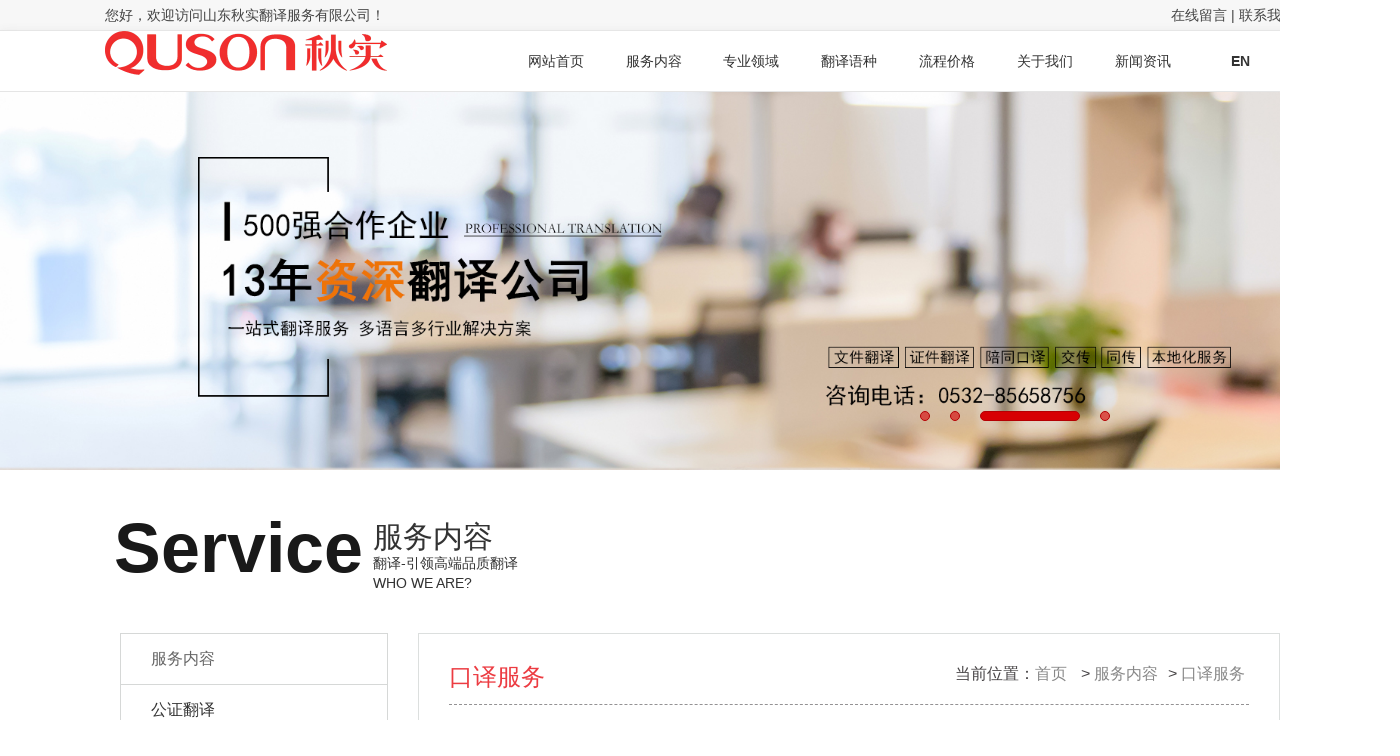

--- FILE ---
content_type: text/html
request_url: http://www.quson.com/page-21.html
body_size: 7790
content:
<!DOCTYPE html>
<html lang="zh-CN">
<head>
	<meta charset="utf-8">
    <meta http-equiv="X-UA-Compatible" content="IE=edge">
    
    <title>口译服务-山东秋实翻译服务有限公司--青岛翻译公司_青岛翻译_青岛口译_青岛同声传译_英语翻译_口译价格电话-山东秋实翻译</title>
    <meta name="author" content="weiyinuo_king" />
    <meta name="keywords" content="陪同口译,视频口译,交互传译,同声传译,口译注意事项">
	<meta name="description" content="山东秋实翻译是一家专业提供各式陪同口译，视频会议口译，交替传译及同声传译服务的翻译公司，在多种领域均有着丰富的翻译经验，公司有着专业的口译翻译团队，所有的翻译人员不仅有着优秀的翻译水平，而且有着深厚的行业背景和丰富的翻译经验，从而能够确保每个翻译项目的质量，公司致力于为每位客户提供专业、快速的翻译服务。">
	<meta http-equiv="Content-Type" content="text/html; charset=utf-8">
	<link href="/favicon.ico" rel="shortcut icon">
	<link rel="stylesheet" href="/_ax/_css/_bootstrap.min.css">
    <link rel="stylesheet" href="/_ax/_css/_base.css">
    <link rel="stylesheet" href="/Templates/cn/css/style.css">
    <!--[if lt IE 9]>
    	<script src="/_ax/_js/_html5shiv.min.js"></script>
        <script src="/_ax/_js/_respond.min.js"></script>
    <![endif]-->
</head>
<body>
<meta name="toTop" content="true" />
<link rel="stylesheet" href="/_ax/Awesome/font-awesome.min.css">
<link rel="stylesheet" href="/_ax/Animate/animate-3.5.2.min.css">
<script src="/_ax/_js/_jquery-1.11.3.min.js"></script>
<script src="/_ax/_js/_bootstrap.min.js"></script>
<script src="/_ax/SuperSlide/jquery.SuperSlide.2.1.3.js"></script>
<header>
    <div class="ax-top"><ul class="ax-container"><li class="f-fl">您好，欢迎访问山东秋实翻译服务有限公司！</li><li class="f-fr"><a href="/gbook/">在线留言</a> | <a href="/contact.html">联系我们</a></li></ul></div>
    <div class="ax-container-fluid ax-head">
        <ul class="ax-container ax-nav">
            <li class="col-xs-12 col-sm-12 col-md-4 col-lg-4 ax-row ax-logo"><img src="/Templates/cn/images/logo.png" alt="山东秋实翻译服务有限公司" title="山东秋实翻译服务有限公司" /></li>
            <li class="col-xs-12 col-sm-12 col-md-8 col-lg-8 ax-row text-right">
	<nav>
		<div class="ax-menu ax-container-fluid">
			<ul class="ax-container">
				<li style="background:none;"><a class="menu_on ax-menu-one" href="/"><b>网站首页</b></a></li>
				
				<li id="nav_3" class="dropdown"><a class="ax-menu-one" href="javascript:void(0);" title="服务内容"><b>服务内容</b></a>
					
					<dl class="dropdown-menu">
						
						<dd class=""><a href="/page-16.html" title="公证翻译">公证翻译</a></dd>
						
						<dd class=""><a href="/page-17.html" title="证件翻译">证件翻译</a></dd>
						
						<dd class=""><a href="/page-18.html" title="文档翻译">文档翻译</a></dd>
						
						<dd class=""><a href="/page-19.html" title="图纸翻译">图纸翻译</a></dd>
						
						<dd class=""><a href="/page-20.html" title="多媒体翻译">多媒体翻译</a></dd>
						
						<dd class=""><a href="/page-21.html" title="口译服务">口译服务</a></dd>
						
						<dd class=""><a href="/page-22.html" title="译员外派">译员外派</a></dd>
						
						<dd class=""><a href="/page-23.html" title="代办签证">代办签证</a></dd>
						
						<dd class=""><a href="/page-24.html" title="领事认证">领事认证</a></dd>
						
						<dd class=""><a href="/page-25.html" title="语言培训">语言培训</a></dd>
						
					</dl>
					
				</li>
				
				<li id="nav_4" class="dropdown"><a class="ax-menu-one" href="javascript:void(0);" title="专业领域"><b>专业领域</b></a>
					
					<dl class="dropdown-menu">
						
						<dd class=""><a href="/page-26.html" title="IT互联网">IT互联网</a></dd>
						
						<dd class=""><a href="/page-27.html" title="市场营销">市场营销</a></dd>
						
						<dd class=""><a href="/page-28.html" title="教育培训">教育培训</a></dd>
						
						<dd class=""><a href="/page-29.html" title="游戏动漫">游戏动漫</a></dd>
						
						<dd class=""><a href="/page-30.html" title="零售电商">零售电商</a></dd>
						
						<dd class=""><a href="/page-31.html" title="图书翻译">图书翻译</a></dd>
						
						<dd class=""><a href="/page-32.html" title="法律金融">法律金融</a></dd>
						
						<dd class=""><a href="/page-35.html" title="医疗医药">医疗医药</a></dd>
						
						<dd class=""><a href="/page-37.html" title="石油化工">石油化工</a></dd>
						
						<dd class=""><a href="/page-38.html" title="汽车机械">汽车机械</a></dd>
						
						<dd class=""><a href="/page-40.html" title="电子电气">电子电气</a></dd>
						
						<dd class=""><a href="/page-41.html" title="国际工程">国际工程</a></dd>
						
						<dd class=""><a href="/page-42.html" title="会展服务">会展服务</a></dd>
						
					</dl>
					
				</li>
				
				<li id="nav_8" class="dropdown"><a class="ax-menu-one" href="/page-8.html" title="翻译语种"><b>翻译语种</b></a>
					
				</li>
				
				<li id="nav_7" class="dropdown"><a class="ax-menu-one" href="/page-43.html" title="流程价格"><b>流程价格</b></a>
					
					<dl class="dropdown-menu">
						
						<dd class=""><a href="/page-43.html" title="翻译流程">翻译流程</a></dd>
						
						<dd class=""><a href="/page-44.html" title="服务价格">服务价格</a></dd>
						
						<dd class=""><a href="/page-45.html" title="常见问答">常见问答</a></dd>
						
						<dd class=""><a href="/page-46.html" title="付款方式">付款方式</a></dd>
						
						<dd class=""><a href="/page-47.html" title="客户保密">客户保密</a></dd>
						
						<dd class=""><a href="/page-48.html" title="售后服务">售后服务</a></dd>
						
						<dd class=""><a href="http://43.128.62.89:9999/" title="文字去重">文字去重</a></dd>
						
					</dl>
					
				</li>
				
				<li id="nav_1" class="dropdown"><a class="ax-menu-one" href="/about.html" title="关于我们"><b>关于我们</b></a>
					
					<dl class="dropdown-menu">
						
						<dd class=""><a href="/about.html" title="企业简介">企业简介</a></dd>
						
						<dd class=""><a href="/page-11.html" title="发展历程">发展历程</a></dd>
						
						<dd class=""><a href="/page-13.html" title="资质荣誉">资质荣誉</a></dd>
						
						<dd class=""><a href="/prolist14-1.html" title="翻译案例">翻译案例</a></dd>
						
						<dd class=""><a href="/contact.html" title="联系我们">联系我们</a></dd>
						
						<dd class=""><a href="/page-15.html" title="译员招聘">译员招聘</a></dd>
						
					</dl>
					
				</li>
				
				<li id="nav_2" class="dropdown"><a class="ax-menu-one" href="/newslist2-1.html" title="新闻资讯"><b>新闻资讯</b></a>
					
				</li>
				
				<li><a class="menu_on ax-menu-one" href="/index_en.html"><b><strong>EN</strong></b></a></li>
			<div class="ax-cb"></div>
			</ul>
		</div>
	</nav>
			</li>
            <div class="ax-cb"></div>
        </ul>
    </div>
</header>
<div class="ax-cb"></div>
<div id="slideBox" class="slideBox">
	<div class="hd">
		<ul><li>1</li><li>2</li><li>3</li><li>4</li></ul>
	</div>
	<div class="bd">
		<ul>
			
			<li><a><ins style="background-image:url(/upLoad/slide/month_2207/0.jpg);"></ins><img src="/upLoad/slide/month_2207/0.jpg" /></a></li>
			
			<li><a href=" " target="_blank" title=" "><ins style="background-image:url( /upLoad/slide/month_2108/1.jpg);"></ins><img src=" /upLoad/slide/month_2108/1.jpg" alt=" " /></a></li>
			
			<li><a href=" " target="_blank" title=" "><ins style="background-image:url( /upLoad/slide/month_2108/2.jpg);"></ins><img src=" /upLoad/slide/month_2108/2.jpg" alt=" " /></a></li>
			
			<li><a><ins style="background-image:url( /upLoad/slide/month_2108/3.jpg);"></ins><img src=" /upLoad/slide/month_2108/3.jpg" /></a></li>
			
		</ul>
	</div>
	<!-- 下面是前/后按钮代码，如果不需要删除即可 -->
	<a class="prev" href="javascript:void(0)"></a>
	<a class="next" href="javascript:void(0)"></a>
</div>
<script type="text/javascript">jQuery(".slideBox").slide({mainCell:".bd ul",autoPlay:true});</script>
<div class="ax-cb"></div>
<div class="ax-cb ax-pd10"></div>
<div class="ax-container-fluid">
	<ul class="ax-container body-title">
		<li class="left-title"><div class="img-title">service</div><div class="explain-title"><h2>服务内容</h2><p>翻译-引领高端品质翻译</p><p>who we are?</p></div></li>
	</ul>
	<ul class="ax-container">
                      	<li class="col-xs-12 col-sm-0 col-md-3 f-pr ax-left">
			<div class="left-body">
            <dl class="ax-left-top ax-left-width">
                <dt class="ax-left-top-title ax-left-top-pa ax-left-width"><strong>服务内容</strong><span>service</span></dt>
                <dd class="ax-left-top-menu">
                	
                	<a id="part2_16" class="" href="/page-16.html"><span class="ax-desc_num">公证翻译<sup class="badge f-dn"></sup></span></a>
                   		
                    
                	<a id="part2_17" class="" href="/page-17.html"><span class="ax-desc_num">证件翻译<sup class="badge f-dn"></sup></span></a>
                   		
                    
                	<a id="part2_18" class="" href="/page-18.html"><span class="ax-desc_num">文档翻译<sup class="badge f-dn"></sup></span></a>
                   		
                    
                	<a id="part2_19" class="" href="/page-19.html"><span class="ax-desc_num">图纸翻译<sup class="badge f-dn"></sup></span></a>
                   		
                    
                	<a id="part2_20" class="" href="/page-20.html"><span class="ax-desc_num">多媒体翻译<sup class="badge f-dn"></sup></span></a>
                   		
                    
                	<a id="part2_21" class=" on" href="/page-21.html"><span class="ax-desc_num">口译服务<sup class="badge f-dn"></sup></span></a>
                   		
                    
                	<a id="part2_22" class="" href="/page-22.html"><span class="ax-desc_num">译员外派<sup class="badge f-dn"></sup></span></a>
                   		
                    
                	<a id="part2_23" class="" href="/page-23.html"><span class="ax-desc_num">代办签证<sup class="badge f-dn"></sup></span></a>
                   		
                    
                	<a id="part2_24" class="" href="/page-24.html"><span class="ax-desc_num">领事认证<sup class="badge f-dn"></sup></span></a>
                   		
                    
                	<a id="part2_25" class="" href="/page-25.html"><span class="ax-desc_num">语言培训<sup class="badge f-dn"></sup></span></a>
                   		
                    
                </dd>
            </dl>
            <div class="ax-cb ax-pd10"></div>
            <dl class="ax-left-width">
            	<dt class="ax-left-top-title ax-left-top-content"><strong>联系我们</strong><span>contact us</span></dt>
                <dd class="ax-left-content" style="line-height:2;">山东秋实翻译服务有限公司 <br />联系人:秋实翻译<br />电话:0532-85658756<br />手机:13355320668<br />热线:400-158-6897<br />网站:http://www.quson.com/<br />地址:青岛市市北区连云港路13号财富地带2号楼503室</dd>
            </dl>
            <div class="ax-cb ax-pd10"></div>
			</div>
        </li>
        <li class="col-xs-12 col-sm-12 col-md-9">
        	<div class="right-body">
				<div class="ax-content-title"><h3>口译服务</h3></div>
            	<div class="ax-title">当前位置：<a href="/" title="首页">首页</a> &gt; <a href="javascript:void(0);">服务内容</a>&gt; <a href="/page-21.html">口译服务</a></div>
                <div class="ax-cb ax-pd10"></div>
                <div class="ax-content ax-thumbnail"><p style="text-align: center;"></p><p style="margin-left:28px;text-indent:28px"><span style="color: rgb(51, 51, 51); background: white; font-family: arial, helvetica, sans-serif;"></span></p><p><span style="font-family: 宋体, SimSun;">山东秋实翻译是一家专业提供各式陪同口译，视频会议口译，交替传译及同声传译服务的翻译公司，在多种领域均有着丰富的翻译经验，公司有着专业的口译翻译团队，所有的翻译人员不仅有着优秀的翻译水平，而且有着深厚的行业背景和丰富的翻译经验，从而能够确保每个翻译项目的质量，公司致力于为每位客户提供专业、快速的翻译服务。</span></p><p><span style="font-family: 宋体, SimSun;">山东秋实翻译相信口译人才的管理与选定是所有工作良好进展的前提，我们公司的人才管理系统对口译人员按口译语种、口译类型、专业领域、从业经验等标准进行详细的区分和管理，根据客户的具体口译要求，每次只选派符合指定口译要求的译员，并且客户可以事先对口译译员进行口译测试。为了保证口译的质量，我们主要提供英语、日语、韩语、俄语、德语、法语、西班牙语、意大利语等数个语种与中文和/或英文之间的互译服务。</span></p><p><span style="font-family: 宋体, SimSun;">山东秋实翻译提供优质的口译服务不仅能让主客双方打破语言障碍的壁垒，还有助于加深对彼此的了解和互信。这就要求口译人员除了具备双语能力和对双方文化的了解外，还需要口译人员具备灵活处理问题的能力，尤其是在一些关键场合，译员需要洞察先机，应对有序，缓冲争论，最大程度的帮助客户达成合作。口译，秋实翻译将是您最正确的选择。</span></p><p><span style="font-family: 宋体, SimSun;">咨询口译注意事项：</span></p><p><span style="font-family: 宋体, SimSun;">1.为保证口译质量，请至少提前一周联系我们，并提供相关活动的口译资料，以便于译员有充足的时间准备口译以及我们给您挑选行业最相关、经验最丰富的译员。</span></p><p><span style="font-family: 宋体, SimSun;">2.咨询口译请提供口译所需时间、地点、场合，行业、语种以及对口译人员性别、着装、发音等信息要求，以便于我们合理调度安排口译人员；</span></p><p><span style="font-family: 宋体, SimSun;">3.口译费用：</span></p><p><span style="font-family: 宋体, SimSun;">按工作日计费：不足半个工作日的按半个工作日计，超过半个工作日，不足一个工作日的，按一个工作日计。工作日以外按加班计酬。正常一个工作日是一天8个小时，正常工作时间是早8:00-17:30。周末节假日等加班费另算；口译过程中产生的食宿交通费用由聘请方承担。</span></p><p style="margin-left:28px;text-indent:28px"><span style="background: rgb(255, 255, 255); color: rgb(51, 51, 51); font-family: 宋体; text-indent: 28px;"></span><br/></p><p><br/></p></div>
            </div>
        </li>
        
    </ul>
</div>
<script type="text/javascript" src="/js/pagemode.js"></script><script>checkMode(1)</script><script type="text/javascript" src="/inc/AspCms_Statistics.asp"></script><div class="ax-cb ax-pd10"></div>
<div class="ax-footmenu">
	<div class="ax-cb ax-pd10"></div>
	<ul class="ax-container">
      	<dl class="ax-footmenuleft">
        	<dt class="ax-footTel"><div class="ax-in-tel"><i class="glyphicon glyphicon-phone-alt"></i><span>400-158-6897<p>13355320668</p></span></div></dt>
            <dd class="ax-qrcode"><span><img src="/Templates/cn/images/qrcode.jpg" /><p>市场部业务</p></span><span><img src="/Templates/cn/images/mp.jpg" /><p>官方公众号</p></span></dd>
        </dl>
		<dl class="ax-footmenuright">
        	<dt>业务范围</dt>
            <dd><a href="/page-16.html" title="公证翻译">公证翻译</a><a href="/page-17.html" title="证件翻译">证件翻译</a><a href="/page-18.html" title="文档翻译">文档翻译</a><a href="/page-19.html" title="图纸翻译">图纸翻译</a><a href="/page-20.html" title="多媒体翻译">多媒体翻译</a><a href="/page-21.html" title="口译服务">口译服务</a><a href="/page-22.html" title="译员外派">译员外派</a><a href="/page-23.html" title="代办签证">代办签证</a><a href="/page-24.html" title="领事认证">领事认证</a><a href="/page-25.html" title="语言培训">语言培训</a></dd>
        </dl>
		<dl class="ax-footmenuright">
        	<dt>关于我们</dt>
            <dd><a href="/about.html" title="企业简介">企业简介</a><a href="/page-11.html" title="发展历程">发展历程</a><a href="/page-13.html" title="资质荣誉">资质荣誉</a><a href="/prolist14-1.html" title="翻译案例">翻译案例</a><a href="/contact.html" title="联系我们">联系我们</a><a href="/page-15.html" title="译员招聘">译员招聘</a></dd>
        </dl>
		<dl class="ax-footmenuright" style="width:20%;">
        	<dt>友情链接</dt>
            <dd><a href="http://www.qstscy.com" target="_blank" style="width:50%;">青岛同声传译</a><a href="http://www.jnqsfy.com" target="_blank" style="width:50%;">济南翻译公司</a><a href="http://taqsfy.com" target="_blank" style="width:50%;">泰安翻译公司</a><a href="http://www.taqsfy.com" target="_blank" style="width:50%;">泰安翻译公司</a><a href="http://www.quson.com/baidu_1.xml" target="_blank" style="width:50%;">网站地图</a><a href="http://www.dyfanyigongsi.com" target="_blank" style="width:50%;">东营翻译公司</a></dd>
        </dl>
        <div class="ax-cb"></div>
    </ul>
    <ul class="ax-container ax-copyright">
    	<li><p>Copyright &copy; 2025&nbsp;山东秋实翻译服务有限公司 .All Rights Reserved  <a target='_blank'  rel='nofollow' href='https://beian.miit.gov.cn/'>鲁ICP备19026491号</a> <script type="text/javascript">document.write(unescape("%3Cspan id='cnzz_stat_icon_1280080404'%3E%3C/span%3E%3Cscript src='https://s4.cnzz.com/z_stat.php%3Fid%3D1280080404%26show%3Dpic1' type='text/javascript'%3E%3C/script%3E"));</script></p></li>
    </ul>
</div>
	
<div class="ax-cb"></div>
<script>
var _hmt = _hmt || [];
(function() {
  var hm = document.createElement("script");
  hm.src = "https://hm.baidu.com/hm.js?434639d0ea60a59584b47a15277c1141";
  var s = document.getElementsByTagName("script")[0]; 
  s.parentNode.insertBefore(hm, s);
})();
</script>
<script src="/_ax/javascript.js"></script>
<script language="javascript">
$(function() {
	$(".ax-menu>ul>li").hover(function() {
		$(this).addClass("sfhover");
		if (!$(this).find("dl").is(":animated")) $(this).find("dl").slideDown("fast")
	},
	function() {
		$(this).removeClass("sfhover");
		if (!$(this).find("dl").is(":animated")) $(this).find("dl").slideUp("fast");
		$(".ax-menu ul dl").slideUp("fast")
	});
});
</script>
<!--[if lt IE 8]>
	<link href="/Templates/cn/css/ie7.css" rel="stylesheet">
<![endif]-->
</body>
</html>

--- FILE ---
content_type: text/css
request_url: http://www.quson.com/_ax/_css/_base.css
body_size: 3200
content:
@charset "utf-8";		/* 编码同时IE8样式出错，容易疏忽的错误 */
/* reset */
html{-webkit-text-size-adjust:none;/*只针对低版本谷歌*/}
html, body{font-family:"JosefinSans-Regular","Microsoft YaHei",\5fae\8f6f\96c5\9ed1;}
html,body,h1,h2,h3,h4,h5,h6,div,dl,dt,dd,ul,ol,li,p,blockquote,pre,hr,figure,table,caption,th,tr,td,form,fieldset,legend,input,select,button,textarea,menu{margin:0;padding:0;}
/*-------将特定标签设成块---------*/
header,footer,section,article,aside,nav,hgroup,address,figure,figcaption,menu,details{display:block;}
time,mark,audio,video{}
html,body,fieldset,img,iframe,abbr{border:0;}
i,cite,em,var,address,dfn{font-style:normal;}
[hidefocus],summary{outline:0;}
li{list-style:none;}
/*h1,h2,h3,h4,h5,h6,small{font-size:100%;}*/
sup,sub{font-size:83%;}
pre,code,kbd,samp{font-family:inherit;}
q:before,q:after{content:none;}
textarea{overflow:auto;resize:none;}
label,summary{cursor:default;}
a,button{cursor:pointer;}
h1,h2,h3,h4,h5,h6,em,strong,b{font-weight:bold;}
del,ins,u,s,a,a:hover{text-decoration:none;}
textarea,input,button,select,keygen,legend{font:14px/1.4 arial,\5fae\8f6f\96c5\9ed1;color:#333;outline:0;}
/*在浏览器拖动鼠标颜色*/
::selection{background:#ff0;color:#000;}
::-moz-selection{background:#ff0;color:#000;}
::-webkit-selection{background:#ff0;color:#000;}
/*更改浏览器滚动条颜色兼容*/
html, body{ 
/*更改ie内核滚动条颜色*/
	scrollbar-face-color:#000; 
	scrollbar-highlight-color:#000;
	scrollbar-shadow-color:#000; 
	scrollbar-3dlight-color:#000; 
	scrollbar-arrow-color:#222; 
	scrollbar-track-color:#222; 
	scrollbar-darkshadow-color:#000; 
}  
/*更改-webkit-内核滚动条样式*/
::-webkit-scrollbar{width:8px;height:8px;background-color:#fcfcfc;}  
::-webkit-scrollbar-track{border-radius:10px;background-color:#fcfcfc;}  
::-webkit-scrollbar-thumb{border-radius:10px;background-color:#211F1F;-webkit-box-shadow:inset 0 0 6px rgba(0,0,0,0.3);}
/*清除默认样式*/
blockquote, q{quotes:none;}
blockquote:before, blockquote:after, q:before,q:after{content:'';content:none;}
/*-------表单居中、清理描边---------*/
input, button, select, textarea{outline:none;}
input, select, textarea, button{vertical-align:middle;}
button{border:0 none;background-color:transparent;cursor:pointer;}
button::-moz-focus-inner, input[type="reset"]::-moz-focus-inner, input[type="button"]::-moz-focus-inner, input[type="submit"]::-moz-focus-inner, input[type="file"]>input[type="button"]::-moz-focus-inner{border:none;padding:0;}
/*----- 表格重置-----*/
table {width:100%;border-collapse:collapse;border-spacing:0;table-layout:fixed;}
caption, th{display:none;/*text-align:left;font-weight:normal;*/}
/*----- clearfix-----*/
.clearfix{*zoom:1;}
.clearfix:before, .clearfix:after{display:table;content:'';line-height:0;}
.clearfix:after{clear:both;}
/*-----display-----*/
.clear{clear:both;}
.disno{display:none;}
.disbk{display:block;}
.distb{display:table;}
/*-----针对webkit的hack写法-----*/
@media screen and (-webkit-min-device-pixel-ratio:0){}
/*----- 超出省略号///-----*/
.toe{word-break:keep-all;white-space:nowrap;overflow:hidden;text-overflow:ellipsis;}
/* function */
.f-cb:after, .f-cbli li:after{display:block;clear:both;visibility:hidden;height:0;overflow:hidden;content:".";}
.f-cb, .f-cbli li{zoom:1;}
.f-ib{display:inline-block;*display:inline;*zoom:1;}
.f-dn{display:none;}
.f-db{display:block;}
.f-fl{float:left;}
.f-fr{float:right;}
.f-pr{position:relative;}
.f-prz{position:relative;zoom:1;}
.f-oh{overflow:hidden;}
.f-ff0{font-family:arial,\5b8b\4f53;}
.f-ff1{font-family:"Microsoft YaHei",\5fae\8f6f\96c5\9ed1,arial,\5b8b\4f53;}
.f-fs10{font-size:10px !important;}
.f-fs12{font-size:12px !important;}
.f-fs14{font-size:14px !important;}
.f-fs16{font-size:16px !important;}
.f-fs18{font-size:18px !important;}
.f-fs20{font-size:20px !important;}
.f-fs22{font-size:22px !important;}
.f-fs24{font-size:24px !important;}
.f-fs28{font-size:28px !important;}
.f-fs30{font-size:30px !important;}
.f-fs36{font-size:36px !important;}
.f-fs40{font-size:40px !important;}
.f-fs50{font-size:50px !important;}
.f-fs70{font-size:70px !important;}
.f-fwn{font-weight:normal;}
.f-fwb{font-weight:bold;}
.f-taj{text-align:justify;text-justify:inter-ideograph;}
.f-vam, .f-vama *{vertical-align:middle;}
.f-wsn{word-wrap:normal;white-space:nowrap;}
.f-pre{overflow:hidden;text-align:left;white-space:pre-wrap;word-wrap:break-word;word-break:break-all;}
.f-wwb{white-space:normal;word-wrap:break-word;word-break:break-all;}
.f-ti{overflow:hidden;text-indent:-30000px;}
.f-ti2{text-indent:2em;}
.f-lhn{line-height:normal;}
.f-tdu, .f-tdu:hover{text-decoration:underline;}
.f-tdn, .f-tdn:hover{text-decoration:none;}
.f-toe{overflow:hidden;word-wrap:normal;white-space:nowrap;text-overflow:ellipsis;}
.f-csp{cursor:pointer;}
.f-csd{cursor:default;}
.f-csh{cursor:help;}
.f-csm{cursor:move;}
.f-usn{-webkit-user-select:none;-moz-user-select:none;-ms-user-select:none;-o-user-select:none;user-select:none;}
/*ax function*/
@font-face{
	font-family:'JosefinSans-Regular';
	src:url(../fonts/JosefinSans-Regular.ttf)format('truetype');
}
.JosefinSans{font-family:'JosefinSans-Regular';text-transform:capitalize;}
.Georgia{font-family:'Georgia';}
.Courier{font-family:'Courier New';font-size:55px;}
.ax-radius{-khtml-border-radius:5px;-ms-border-radius:5px;-o-border-radius:5px;-moz-border-radius:5px;-webkit-border-radius:5px;border-radius:5px;}/*兼容性圆角代码*/
.ax-ma{margin:auto !important;}
.ax-pd0{padding:0 !important;}
.ax-pd10{padding:10px 0 !important;}
.ax-pd20{padding:20px 0 !important;}
.ax-pdtrbl15{padding:15px !important;}
.ax-mgrl15{margin:0 15px;}
.ax-cb{clear:both;}
.ax-transition, .ax-transition:hover{
	transition:all .7s;
	-moz-transition:all .7s; /* Firefox 4 */
	-webkit-transition:all .7s; /* Safari 和 Chrome */
	-o-transition:all .7s; /* Opera */
}
.ax-bs:hover{
	-moz-box-shadow:0 5px 10px rgba(0, 0, 0, 0.5);
	-webkit-box-shadow:0 5px 10px rgba(0, 0, 0, 0.5);
	box-shadow:0 5px 10px rgba(0, 0, 0, 0.5);
}
.ax-fsi{font-style:italic;}
.blank-h30{clear:both;overflow:hidden;height:30px;}
/*text*/
.ax-desc:after{content:"";clear:both;display:block;}
.ax-desc-1{ text-overflow:-o-ellipsis-lastline;text-overflow:ellipsis;display:-webkit-box;-webkit-box-orient:vertical;-webkit-line-clamp:1;overflow:hidden;}
.ax-desc-2{ text-overflow:-o-ellipsis-lastline;text-overflow:ellipsis;display:-webkit-box;-webkit-box-orient:vertical;-webkit-line-clamp:2;overflow:hidden;}
.ax-desc-3{ text-overflow:-o-ellipsis-lastline;text-overflow:ellipsis;display:-webkit-box;-webkit-box-orient:vertical;-webkit-line-clamp:3;overflow:hidden;}
.ax-desc-4{ text-overflow:-o-ellipsis-lastline;text-overflow:ellipsis;display:-webkit-box;-webkit-box-orient:vertical;-webkit-line-clamp:4;overflow:hidden;}
.ax-desc-5{ text-overflow:-o-ellipsis-lastline;text-overflow:ellipsis;display:-webkit-box;-webkit-box-orient:vertical;-webkit-line-clamp:5;overflow:hidden;}
/*img*/
.ax-bgimg{position:relative; display:block;width:100%;height:0;padding-bottom:100%;overflow:hidden;background-position:center center;background-repeat:no-repeat;-webkit-background-size:cover;-moz-background-size:cover;background-size:cover;}
.ax-container-fluid{margin-right:auto;margin-left:auto;}
.ax-container{padding-right:5px;padding-left:5px;margin-right:auto;margin-left:auto;}
.ax-container:after{content:"";clear:both;display:block;}
.ax-container{width:1170px;}
.ax-container_p5{padding-right:5%;padding-left:5%;margin-right:auto;margin-left:auto;}
.ax-row{padding-right:0px !important; padding-left:0px !important;}
/*<1920的设备*/
@media only screen and (max-width:1919px){}
/*<1440的设备*/
@media only screen and (max-width:1439px){}
/*<1200的设备*/
@media only screen and (max-width:1199px){}
/*<992的设备*/
@media only screen and (max-width:991px){}
/*<768的设备*/
@media only screen and (max-width:767px){}




--- FILE ---
content_type: text/css
request_url: http://www.quson.com/Templates/cn/css/style.css
body_size: 10988
content:
@charset "utf-8";
body, html{font-size:14px;color:#333; background:#fff;min-width:1400px;font-family:"Microsoft YaHei",Tahoma, Helvetica, Arial, sans-serif;}
a{color:#333;}a:hover{color:#000;text-decoration:none;}
.ax-img img{ max-width:100%;display:inline-block;padding:4px;background-color:#fff;border:1px solid #ddd;border-radius:4px;}
.ax-container{padding-right:5px;padding-left:5px;margin-right:auto;margin-left:auto;}
.ax-container:after{content:"";clear:both;display:block;}
.ax-container{width:1200px;}

.ax-container_p5{padding-right:5%;padding-left:5%;margin-right:auto;margin-left:auto;}
.ax-container-fluid{margin-right:auto;margin-left:auto;}
.ax-row{padding-right:0px !important; padding-left:0px !important;}
@font-face{
	font-family:'Conv_DINCondensedC';
	src:url('../fonts/DINCondensedC.otf');
	src:local('☺'),
		url('../fonts/DINCondensedC.eot?#iefix') format('embedded-opentype'),
		url('../fonts/DINCondensedC.woff') format('woff'),
		url('../fonts/DINCondensedC.ttf') format('truetype'),
		url('../fonts/DINCondensedC.svg#defineName') format('svg');
	font-weight:normal;
	font-style:normal;
}
.DINCondensedC{font-family:'Conv_DINCondensedC';}
.col-lg-2dot5{position:relative;min-height:1px;padding-right:15px;padding-left:15px;}
	.col-lg-2dot5{float:left;}
	.col-lg-pull-2dot5{right:20%;}
	.col-lg-push-2dot5{left:20%;}
	.col-lg-offset-2dot5{margin-left:20%;}
	.col-lg-2dot5{width:100%;}
/* 小屏幕（平板，小于等于 768px） */
@media (min-width:767px) {
	.col-lg-2dot5{width:50%;}
}
/* 中等屏幕（桌面显示器，小于等于 992px） */
@media (min-width:991px) {
	.col-lg-2dot5{width:33.33333333%;}
}
/* 大屏幕（大桌面显示器，小于等于 1200px） */
@media (min-width:1199px) {
	.col-lg-2dot5{width:25%;}
}
/* 大屏幕（大桌面显示器，小于等于 1440px） */
@media (min-width:1439px) {
	.col-lg-2dot5{width:20%;}
}
/* 大桌面显示器，小于等于 1920px */
@media (min-width:1919px){
	.col-lg-2dot5{width:20%;}
}

.ax-transverse:before{
	content:'';display:inline-block;width:0;height:1px;background-color:rgba(255,255,255,.7);vertical-align:middle;margin-right:0;
	transition:all .3s ease 0s;
    -webkit-transition:all .3s ease 0s;
    -moz-transition:all .3s ease 0s;
}
.ax-transverse:hover:before{width:30px;margin-right:10px;}


/*pc端导航*/
.ax-head{background-color:white;border-bottom:#e5e5e5 solid 1px;box-shadow:0px 1px 10px #e5e5e5;}.ax-nav{}.ax-logo img{max-width:100%;}.ax-menu>ul.ax-container{width:100%;}
.ax-menu li{ float:left;width:12.5%;}
.ax-menu li a{ display:inline-block;width:100%;text-align:center;text-transform:capitalize;}
.ax-menu li a.ax-menu-one{ height:60px; line-height:60px;}
.ax-menu li a.ax-menu-one:hover, .ax-menu li.sfhover a.ax-menu-one{color:#b30942;text-decoration:underline;}
.ax-menu li a.ax-menu-one b{font-weight:normal; position:relative;}
.ax-menu li a.ax-menu-one span{ position:relative;}
dl.dropdown-menu{margin:0;border-top-left-radius:0;border-top-right-radius:0; border:0; text-align:center; z-index:9;}
dl.dropdown-menu dt a, dl.dropdown-menu dd a{ display:block;line-height:40px; border-top:1px solid #e50211; color:#fff; height:40px; overflow:hidden;}
dl.dropdown-menu dt a:hover, dl.dropdown-menu dd a:hover{ background-color:#d10000;}
.dropdown-menu { background-color:rgba(209,0,0,0.9);  filter:progid:DXImageTransform.Microsoft.gradient(startColorstr=#E5d10000,endColorstr=#E5d10000); padding:0; min-width:100%;}
.dropdown-submenu{position:relative;}
.dropdown-submenu > .dropdown-menu{top:0;left:150%;margin-top:-6px;margin-left:-1px;-webkit-border-radius:0 6px 6px 6px;-moz-border-radius:0 6px 6px;border-radius:0 6px 6px 6px;}
.dropdown-submenu:hover > .dropdown-menu{display:block;}
.dropdown-submenu > a{ position:relative;}
.dropdown-submenu > a:after{position:absolute;display:block;content:" ";float:right;width:0;height:0;border-color:transparent;border-style:solid;border-width:5px 0 5px 5px;border-left-color:#ccc; right:10px; top:15px;}
.dropdown-submenu:hover > a:after{border-left-color:#fff;}
.dropdown-submenu.pull-left{float:none;}
.dropdown-submenu.pull-left > .dropdown-menu{left:-100%;margin-left:10px;-webkit-border-radius:6px 0 6px 6px;-moz-border-radius:6px 0 6px 6px;border-radius:6px 0 6px 6px;}
.ax-dropdown-menu p{text-align:center;}


/*pc端走马灯*/
.slideBox{overflow:hidden;position:relative;}
.slideBox .hd{overflow:hidden;position:absolute;right:20%;bottom:9%; z-index:1;}
.slideBox .hd ul{overflow:hidden;zoom:1;float:left;}
.slideBox .hd ul li{display:inline-block; cursor:pointer; margin:10px; width:10px; height:10px; line-height:10px; text-align:center; background-color:rgba(215,0,3,0.6); border:1px solid #B50003; color:#fff; text-indent:-12em;overflow:hidden;border-radius:10px;cursor:pointer;
	transition:all .7s;
	-moz-transition:all .7s;	/* Firefox 4 */
	-webkit-transition:all .7s;	/* Safari 和 Chrome */
	-o-transition:all .7s;	/* Opera */
}
.slideBox .hd ul li.on{background-color:rgba(215,0,3,1);width:100px;}
.slideBox .bd{position:relative;z-index:0;}
.slideBox .bd li{zoom:1;}
.slideBox .bd li a ins{display:block;width:100%;height:0;padding-bottom:27%;overflow:hidden;background-position:center center;background-repeat:no-repeat;-webkit-background-size:cover;-moz-background-size:cover;background-size:cover;}
.slideBox .bd li a ins:after{content:"";clear:both;display:block;}
.slideBox .bd li a img{display:none;}

/* 下面是前/后按钮代码，如果不需要删除即可 */
.slideBox .prev, .slideBox .next{position:absolute;left:3%;top:50%;margin-top:-25px;display:block;width:32px;height:40px;background:url(images/slider-arrow.png) -110px 5px no-repeat;filter:alpha(opacity=50);opacity:0.5;}
.slideBox .next{left:auto;right:3%;background-position:8px 5px;}
.slideBox .prev:hover, .slideBox .next:hover{filter:alpha(opacity=100);opacity:1;}
.slideBox .prevStop{display:none;}
.slideBox .nextStop{display:none;}


/*pc端小样式*/
.qimg{width:auto\9;height:auto;max-width:100%;vertical-align:middle;border:0;-ms-interpolation-mode:bicubic}
.ax-bb1sc{border-bottom:1px solid #ccc;margin-bottom:20px;}
.ax-ti0{text-indent:0 !important;}
.ax-ffss{font-family:'SimSun';font-size:xx-large;}
.ax-bgc_f1{background-color:#f1f1f1;}.ax-bgc_f4{background-color:#f4f4f4;}.ax-bgc_f5{background-color:#f5f5f5;}.ax-bgc_eb{background-color:#ebebeb;}.ax-bgc_e{background-color:#eee;}.ax-bgc_d{background-color:#ddd;}.ax-bgc_fb2{background-color:#ffbb22;}.ax-bgc_f70{background-color:#ff7700;}.ax-bgc_0bf{background-color:#00bbff;}
.ax-c_f{color:white;}.ax-c_c4{color:#c4c4c4;}.ax-c_9{color:#999;}.ax-c_f00{color:#f00;}.ax-c_f70{color:#ff7700;}.ax-c_0af{color:#0af;}
.ax-fw_100{font-weight:100;}
.ax-pt_20{padding-top:20px;}.ax-pt_40{padding-top:40px;}.ax-pt_60{padding-top:60px;}.ax-pt_80{padding-top:80px;}
.ax-pb_20{padding-bottom:20px;}.ax-pb_40{padding-bottom:40px;}.ax-pb_60{padding-bottom:60px;}.ax-pb_80{padding-bottom:80px;}
.ax-mt_20{margin-top:20px;}.ax-mt_40{margin-top:40px;}.ax-mt_60{margin-top:60px;}.ax-mt_80{margin-top:80px;}
.ax-mb_20{margin-bottom:20px;}.ax-mb_40{margin-bottom:40px;}.ax-mb_60{margin-bottom:60px;}.ax-mb_80{margin-bottom:80px;}
.ax-ttc{text-transform:capitalize;}
.ax-lh2{line-height:2;}.ax-lh2_5{line-height:2.5;}.ax-lh3{line-height:3;}
.ax-box_f70{display:inline-block;padding:15px 60px;background-color:#ff7700;color:white;border-radius:3px;line-height:1;}.ax-box_f70:hover{color:#f3f3f3;}
.ax-thumbnail img, .ax-thumbnail canvas{ padding:4px;background-color:#fff;border:1px solid #ddd;border-radius:4px;}

/* 非重合区域 start */
.ax-top{ background-color:#f7f7f7; border-bottom:1px solid #e5e5e5; /*background-image:url(../images/neiye_01.jpg); background-position:center; height:7px;*/}
.ax-top ul{ height:30px; line-height:30px; color:#434343;}
.ax-top ul li a{ color:#434343;}

div.search{ float:right; margin-top:35px;}
div.search .form-group, div.search .form-group .input-group{width:100%;}
.form-control_{ width:90% !important; height:40px;background-color:#e50211; border:none; border-bottom:1px solid #ed4e59; color:#fff;}
input.form-control_::-webkit-input-placeholder{color:#ed4e59;}
.input-group-addon{ width:10% !important; height:40px; background:url(../images/search.png) center no-repeat;background-size:26px 26px; border:none; border-bottom:1px solid #ed4e59;}
.input-group-addon:hover{background-color:#e50211;border-bottom-color:#ed4e59;}

.onlineService{padding:36px 0;}
.onlineService li{padding:0px 20px;overflow:hidden;}
.onlineService li p, .onlineService li h1{text-align:center;}
.onlineService li h1{margin-top:10px;}
.s_s_size{font-size:48px;font-weight:lighter;color:#05bfc6;text-align:center;}

.ax-in-title{font-size:10px;text-align:center;}
.ax-in-title p{font-size:2.4rem;letter-spacing:3px;padding:5px 20px 10px;font-weight:lighter;}
.ax-in-title p:before, .ax-in-title p:after{content:"";clear:both;display:block;}
.ax-in-title p:after{border-bottom:3px solid #d91636;width:60px;margin:auto;height:13px;}

.slideTxtBox{background-color:white;border:1px solid #ddd;box-shadow:0 12px 28px#e6e8ed;}
.slideTxtBox .hd{background-color:#fcfcfc;}
.slideTxtBox .hd ul{margin-top:-2px;}
.slideTxtBox .hd ul li{float:none;display:table-cell;width:1%;}
.slideTxtBox .hd ul li a{border:1px solid #ddd;border-right:none;padding:6px 0;display:block;text-align:center;}
.slideTxtBox .hd ul li:first-child a{border-left:none;}
.slideTxtBox .hd ul li a:hover{background-color:#eee;}
.slideTxtBox .hd ul li.on{color:#d91636;border-top:1px solid #d91636;}
.slideTxtBox .hd ul li.on a{background-color:white;border-bottom:none;}
.slideTxtBox .bd ul{zoom:1;padding:10px;display:table;width:100%;}
.slideTxtBox .bd ul li:first-child{padding-right:0px !important;padding-left:0px !important;}
.slideTxtBox .bd ul li ins.ax-bgimg{padding-bottom:50%;}
.slideTxtBox .bd ul li .slideTxtBox_txt{padding:10px 0 10px 20px;font-size:16px;color:#666;line-height:2;height:300px;overflow:hidden;}.slideTxtBox .bd ul li .slideTxtBox_txt p{padding-bottom:10px;}

.ArticleBox .hd{text-align:center;margin-bottom:20px;}
.ArticleBox .hd ul{display:inline-block;}
.ArticleBox .hd ul li{float:left;padding:0 12px;border-left:1px solid #000;}
.ArticleBox .hd ul li:first-child{border-left:none;}
.ArticleBox .hd ul li.on a, .ArticleBox .hd ul li a:hover{color:#d91636;}
.ArticleBox .bd ul:after, .ArticleBox .bd ul li .Article_specific:after{content:"";clear:both;display:block;}
.ArticleBox .bd ul li{padding-right:0px !important;padding-left:0px !important;}
.ArticleBox .bd ul li .Article_content{padding:14px 0 14px 7%;border:1px solid #f2f2f2;background-color:#fcfcfc;min-height:273px;}
.ArticleBox .bd ul li .Article_content h4{color:#05bfc6;margin-bottom:8px;font-size:16px;font-weight:normal;}
.ArticleBox .bd ul li .Article_content p{color:#666;line-height:2;padding-left:20px;}
.ArticleBox .bd ul li .Article_content p:before{content:"";clear:both;display:block;width:3px;height:3px;border-radius:3px;background-color:#05bfc6;position:relative;top:16px;left:-15px;}
.ArticleBox .bd ul li .Article_specific{border-top:1px solid #f2f2f2;}
.ArticleBox .bd ul li .Article_specific a{display:inline-block;width:25%;float:left;}
.ArticleBox .bd ul li .Article_specific a ins.ax-bgimg{padding-bottom:60%;border-right:1px solid #f2f2f2;border-bottom:1px solid #f2f2f2;}

.Service_advantage li article{text-align:center;padding:30px 20px;background-color:#fff;box-shadow:0 12px 28px #e6e8ed;min-height:230px;}
.Service_advantage li article img.s_ad_li_img{width:128px;height:128px;margin-bottom:2em;display:none;}
.Service_advantage li article h4{font-size:32px;font-weight:lighter;margin:0 0 1.6rem 0;}
.Service_advantage li article p{font-size:13px;color:#666;line-height:2;min-height:26px;}

.Quality_grade li section{box-shadow:0 12px 28px #e6e8ed;margin-bottom:72px;}
.Quality_grade li section h4{background-color:#05bfc6;color:white;padding:8px 0;text-align:center;font-weight:normal;}
.Quality_grade li section article{padding:20px 0;margin:0 20px;border-bottom:1px solid #eeeeee;min-height:210px;}
.Quality_grade li section article h5{font-weight:normal;font-size:16px;color:#05bfc6;margin:1rem 0;}
.Quality_grade li section article p{font-size:13px;color:#666;line-height:2;overflow:hidden;text-overflow:ellipsis;white-space:nowrap;min-height:26px;}

.translation_service li section{box-shadow:0 12px 28px #e6e8ed;margin-bottom:72px;background-color:#fff;}
.translation_service li section ins.ax-bgimg{padding-bottom:60%;}
.translation_service li section h4{font-size:16px;color:#05bfc6;font-weight:normal; margin:2em 0 1.6rem 0;text-align:center;}
.translation_service li section article{padding:20px;color:#666;min-height:280px;}
.translation_service li section article hr{margin:1.6rem 0;}
.onestopservice_block{}
.onestopservice_block p{color:#666;line-height:2;padding-left:20px;}
.onestopservice_block p:before{content:"";clear:both;display:block;width:3px;height:3px;border-radius:3px;background-color:#05bfc6;position:relative;top:16px;left:-15px;}
.translation_service li section div a.t_s_libtn{background-color:#05bfc6;border-width:0;margin:0 10px;}
.translation_service li section div a.t_s_libtn:hover{box-shadow:0 0 25px #e6e8ed;}
.ax-in-tel{display:inline-block;color:#d91636;font-size:18px;text-align:left;}
.ax-in-tel i{margin-right:10px;border:2px solid #d91636;border-radius:50%;padding:5px;top:-5px;}
.ax-in-tel span{display:inline-block;line-height:1;font-weight:bold;}
.ax-in-tel span p{color:#c2c2c2;font-size:12px;font-weight:normal;}


.news_preview{margin-top:8px;padding:10px 0;border-top:1px dashed #e4e4e4;}
.newsBox{overflow:hidden;position:relative;}
.newsBox .hd{overflow:hidden;position:absolute;right:20%;bottom:0; z-index:1;}
.newsBox .hd ul{overflow:hidden;zoom:1;float:left;}
.newsBox .hd ul li{display:inline-block; cursor:pointer; margin:10px 5px; width:12px; height:12px; line-height:10px; text-align:center; background-color:rgba(255,255,255,0.9); text-indent:-12em;overflow:hidden;cursor:pointer;
	transition:all .7s;
	-moz-transition:all .7s;	/* Firefox 4 */
	-webkit-transition:all .7s;	/* Safari 和 Chrome */
	-o-transition:all .7s;	/* Opera */
}
.newsBox .hd ul li.on{background-color:rgba(215,0,3,1);width:15px;}
.newsBox .bd{position:relative;z-index:0;}
.newsBox .bd li{zoom:1;}
.newsBox .bd li a ins{display:block;width:100%;height:0;padding-bottom:70%;overflow:hidden;background-position:center center;background-repeat:no-repeat;-webkit-background-size:cover;-moz-background-size:cover;background-size:cover;}
.newsBox .bd li a ins:after{content:"";clear:both;display:block;}
.newsBox .bd li a ins span{display:block;background-color:rgba(0,0,0,0.7);padding:7px 20px;color:white;position:absolute;width:100%;bottom:0; overflow:hidden;white-space:nowrap;text-overflow:ellipsis;-o-text-overflow:ellipsis;-ms-text-overflow:ellipsis;}
.newsBox .bd li a img{display:none;}

.list_box a{display:block;margin:0 20px;padding:12px 0;border-bottom:1px dashed #e4e4e4;overflow:hidden;white-space:nowrap;text-overflow:ellipsis;-o-text-overflow:ellipsis;-ms-text-overflow:ellipsis;}
.list_box a i{color:#d91636;margin-right:8px;font-size:16px;}
.list_box a article{display:inline-block;width:80%;color:#666;overflow:hidden;white-space:nowrap;text-overflow:ellipsis;-o-text-overflow:ellipsis;-ms-text-overflow:ellipsis;vertical-align:-4px;}
.list_box a span{float:right;color:#bbb;}

.ax-in-alb li{border:1px solid #fff;}
.ax-in-alb li ins{padding-bottom:70%;}

.ax-piclist{background-color:#eee;}
.ax-piclist li.piclist-5{width:20%;float:left;}
.ax-piclist li.piclist-5 a{display:block;margin:0px 3px 7px 0;}
.ax-piclist li.piclist-5 a ins.ax-bgimg{padding-bottom:50%;}


/*pc端滑动效果*/
.picScroll-left{position:relative; margin:auto;}.picScroll-left .hd{display:none;}
.picScroll-left .hd ins{display:block;width:48%;background-color:#297ddd;color:#fff;text-align:center;border-radius:3px;}
.picScroll-left .hd ins:hover{background-color:#999;}
.picScroll-left .hd ins i{font-size:36px;}
.picScroll-left .hd .prev, .picScroll-left .hd .next{cursor:pointer;}
.picScroll-left .hd ul, .picScroll-left .hd span.pageState{display:none;}
.picScroll-left .hd ul li{}.picScroll-left .hd ul li.on{}
.picScroll-left .bd .tempWrap{}
.picScroll-left .bd ul{overflow:hidden;zoom:1;}
.picScroll-left .bd ul li{float:left;_display:inline;overflow:hidden;}
.picScroll-left .bd ul li article{display:block;margin-left:10px;margin-right:10px;}
.picScroll-left .bd ul li article ins.ax-bgimg{padding-bottom:150%;}
.picScroll-left .bd ul li article em, .picScroll-left .bd ul li article p, .picScroll-left .bd ul li article span{display:block;text-align:center;}
.picScroll-left .bd ul li article em{padding:20px 0 10px;font-weight:normal;}
.picScroll-left .bd ul li article p{padding-bottom:20px;color:#5d544e;}


/*---------------------------------------------------------------------------*/
.bdsharebuttonbox{ display:inline-block;}
/*---------------------------------------------------------------------------*/

/*新闻list*/
.list_news li{clear:both;}
.list_news li a{display:block;padding:15px 10px 15px 10px;border-bottom:1px dashed #ddd;}
.list_news li:before{content:"";}
.list_news li:after{content:"";display:inline-block;height:2px;width:3%;background-color:#ec3c42;position:relative;bottom:25px;
	transition:width 2s;
	-moz-transition:width 2s; /* Firefox 4 */
	-webkit-transition:width 2s; /* Safari and Chrome */
	-o-transition:width 2s; /* Opera */
}
.list_news li:hover:after{width:100%;
	transition:width 2s;
	-moz-transition:width 2s; /* Firefox 4 */
	-webkit-transition:width 2s; /* Safari and Chrome */
	-o-transition:width 2s; /* Opera */
}
.newslist li{ border-bottom:1px solid #d9d9d9; margin-top:10px;}
.newslist-img, .newslist-img img{ width:200px; height:137px;}
.newslist-img{ float:left; margin-right:8px;}
.newslist a:hover .newslist-img img{ background-color:#cc414c;}
.newslist-tta{ overflow:hidden;}
.ax-content h3.newslist-title{ font-size:24px; font-weight:normal; height:auto; /*white-space:nowrap;*/ margin-bottom:0;}
.ax-content h3.newslist-title:before{background-color:rgba(0, 0, 0, .7);}
.newslist-time{ float:left; height:auto; padding:0; margin:7px 25px 0 15px; background:url(../images/newdate_bg.jpg) center left no-repeat;border:0;}
.newslist-time b{ display:block; height:25px; line-height:25px; padding:0 20px 5px; color:#fff; font-weight:normal;background-color:#ec3c42;font-size:77%;}
.newslist-time span{ display:block; text-align:center; color:#b6b6b6; font-size:50px; border:1px solid #ddd;border-radius:4px 4px 0 0;}
.newslist-pic{float:left; height:auto; margin-right:7px;width:127px;}
.newslist-abstract{ text-indent:2em; height:70px; color:#666; line-height:2;font-size:18px;}
/*产品list*/
.ax-list_pro li{ margin-bottom:40px;}
.ax-list_pro a{ border:4px solid #cfd2d9;}
.ax-list_pro a:hover{ border-color:#ec3c42; -webkit-transform:translate3d(0, -2px, 0);transform:translate:;(0, -2px, 0);}
.ax-list_pro a img{
	-moz-transition:.5s ease-in;
	-webkit-transition:.5s ease-in;
	-o-transition:.5s ease-in;
	-ms-transition:.5s ease-in;
	transition:.5s ease-in;
}
.ax-list_pro a:hover img{
	transform:scale(1.3,1.3);
	-moz-transform:scale(1.3,1.3);
	-webkit-transform:scale(1.3,1.3);
	-o-transform:scale(1.3,1.3);
}
.ax-list_pro .t1{ position:relative;}
.ax-list_pro .t1 ins{/*padding-bottom:75%;*/background-position:top;}
.ax-list_pro .t1 p{ /*position:absolute;*/ bottom:0; font-size:9px\9; width:100%; text-transform:uppercase; background-color:rgba(0,0,0,0.5);text-indent:0;padding:8px 0;line-height:1.5;margin-bottom:0;color:#fff;text-align:center;}

.ax-content article a:hover{text-decoration:underline;}
.pshow{ width:100%; overflow:hidden;}
.pshow .ulimg, .pshow .list-none{float:left; width:50%;}
.pshow .ulimg{ margin:10px 0; max-height:370px; text-align:center;}
.pshow .ulimg img{ max-width:100%; max-height:370px;}
.list-none{ overflow:hidden; margin:10px 0px;}
.list-none li{margin-left:5%;padding-left:0.5em; border-bottom:1px dashed #ccc;position:relative;}
.list-none li:after{content:"";display:block;clear:both;}
.list-none li:nth-child(2n-1){background-color:#f5f5f5;}
.list-none li h3{ color:#666;padding:10px 0;margin-bottom:0;font-family:Arial, "microsoft yahei"; position:relative;padding-left:12px;font-size:1.8rem;}
.list-none li h3:before{content:"";position:absolute;left:2px;top:8px;bottom:8px;border-left:3px solid #e4393c;}
.list-none li span:nth-child(1){position:absolute;}
.list-none li span:nth-child(2){display:inline-block;text-indent:2.5em;}
.list-none li p{text-indent:2.5em;margin-bottom:0;}
.proTxtBox .hd{background:#f7f7f7;border-bottom:1px solid #ec3c42;position:relative;}
.proTxtBox .hd:after{content:"";display:block;clear:both;}
.proTxtBox .hd ul{float:left;/*position:absolute;left:20px;top:-1px;*/}
.proTxtBox .hd ul li{cursor:pointer;float:left;padding:3px 27px;}
.proTxtBox .hd ul li.on{background:#ec3c42;color:white;}
.proTxtBox .bd ul{zoom:1;}
#content_text{padding:55px 15px 30px;}
/*风采list*/
.ax-list li{ margin-bottom:40px;}
.ax-list a{ border:4px solid #cfd2d9;}
.ax-list a:hover{ border-color:#ec3c42; -webkit-transform:translate3d(0, -2px, 0);transform:translate:;(0, -2px, 0);}
.ax-list a img{
	-moz-transition:.5s ease-in;
	-webkit-transition:.5s ease-in;
	-o-transition:.5s ease-in;
	-ms-transition:.5s ease-in;
	transition:.5s ease-in;}
.ax-list a:hover img{
	transform:scale(1.3,1.3);
	-moz-transform:scale(1.3,1.3);
	-webkit-transform:scale(1.3,1.3);
	-o-transform:scale(1.3,1.3);
}
.ax-list .t1{ position:relative;}
.ax-list .t1 ins{padding-bottom:75%;background-position:top;}
.ax-list .t1 p{ position:absolute; bottom:0; font-size:9px\9; width:100%; text-transform:uppercase; background-color:rgba(0,0,0,0.5);text-indent:0;padding:8px 0;line-height:1.5;margin-bottom:0;color:#fff;text-align:center;}
.ax-list a .t2{ background-color:#fff;}
.ax-list a:hover .t2{ background-color:#ec3c42;}
.ax-list a .t2 h3, .ax-list a .t2 span{ padding-right:10px;}
.ax-list a:hover .t2 h3, .ax-list a:hover .t2 span{ color:#fff;}
.ax-list .t2{ text-align:right; padding-left:20%;}
.ax-list .t2 h3{ border-bottom:1px solid #ddd; font-size:18px; line-height:34px;}
.ax-list h3, .ax-list h4{ font-weight:normal;}
.ax-list .t2 span{ font-size:16px; line-height:28px; font-style:italic; color:#aaa;}
.ax-list .t2 h4{ line-height:2; color:#aaa; display:block; height:20px;}
.ax-list a:hover .t2 h4{ color:#666;}

/*相册*/
.picFocus{zoom:1;}
.picFocus:after, .picFocus-left:after{content:"";display:block;clear:both;}
.picFocus .bd{display:block;}
.picFocus .bd .tempWrap{}
.picFocus .bd dl dd{display:table;}
.picFocus .bd dl dd ins{display:table-cell;vertical-align:middle;height:480px;}
.picFocus .bd img{max-height:480px;display:block;margin:auto;}
.picFocus .hd{}
.picFocus-left{}
.picFocus-left .left_hd{position:relative;}
.picFocus-left .left_hd a, .picFocus-left .left_hd a{display:inline-block;position:absolute;z-index:1;width:20px;height:50px;top:10px;}
.picFocus-left .left_hd a.prev{left:-20px;}
.picFocus-left .left_hd a.next{right:-20px;}
.picFocus-left .left_hd a i{font-size:50px;}
.picFocus-left .left_hd ul, .picFocus-left .left_hd .pageState{display:none;}
.picFocus-left .left_hd ul li{float:left;}
.picFocus-left .left_bd .tempWrap{}
.picFocus-left .left_bd ul.picList li article{margin-left:5px;margin-right:5px;display:block;cursor:pointer;}
.picFocus-left .left_bd ul.picList li article ins{padding-bottom:60%;}
.picFocus-left .left_bd ul.picList li.on article{border-color:#297ddd;}


/*联络*/
.ax-contact{background-color:#f6f6f6;padding:90px 45px 80px;}

/*left侧边right*/
.left-body{color:#5d5d5a;}
.ax-left-width{font-size:16px;}
.ax-left-top-pa{/* position:absolute;*/ top:-100px; z-index:7;}
.ax-left-top{border:1px solid #d6d8d7;}
.ax-left-top-title{overflow:hidden;}
.ax-left-top-title strong, .ax-left-top-title span{ display:block; color:#666;}.ax-left-top-title span{color:rgba(147,147,147,0.5);font-size:70px;margin-top:-25px;margin-left:-6px;text-transform:capitalize;display:none;}
.ax-left-top-title strong{font-weight:normal;cursor:pointer;padding:14px 30px;}
.ax-left-top-menu a{border-top:1px solid #d6d8d7;}
.ax-left-top-content{background-color:#f5f5f5;border:1px solid #dcdfde;border-bottom:none;}
.ax-left-top-content strong, .ax-left-top-content span{ color:#666;}.ax-left-top-content span{font-size:18px;margin-top:0;}
.ax-left-pro_content{background-color:#297ddd;border-radius:3px 3px 0 0;}
.ax-left-pro_content strong{color:white;}
.ax-left-pro_content span{color:rgba(60, 167, 251, 0.5);}
.ax-left-top dd img{ max-width:100%;}
.ax-left-top dd a{ display:block; position:relative; z-index:7;overflow:hidden;}
.ax-left-top dd a span{display:block;z-index:9;padding:14px 30px;}
.ax-left-top dd a:hover span, .ax-left-top dd a.on span{color:#ec3c42;background-color:#f5f5f5 !important;}
.ax-left-top dd a.menu_two{line-height:30px;margin:10px 0;}
.ax-left-top dd a.menu_two span{font-size:16px;background-color:#e2e2e2;}
.ax-left-top dd.ax-left-pro_menu a span{padding:4% 0 4% 10%;text-align:left;}
.ax-left-top dd.ax-left-pro_menu a.menu_two{}
.ax-left-top dd.ax-left-pro_menu a.menu_two span{padding:3% 0 3% 10%;}
.ax-left-top dd.ax-left-pro_menu a.menu_three{margin:5px 0;}
.ax-left-top dd.ax-left-pro_menu a.menu_three span{padding:2% 0 2% 10%;font-size:14px;background-color:#d2d2d2;}
.ax-left-top dd a.on span{border-right:4px solid #ec3c42;}
.ax-left-content{ display:block; border:1px solid #f2f2f2; border-top:none; overflow:hidden; padding:10px; white-space:break-word;font-size:16px;}
.ax-left-content p{ display:inline-block;}


/*内页公共区域*/
.body-title{padding-top:30px;margin-bottom:40px;}
.left-title{padding-right:15px;padding-left:15px;}
.img-title{display:inline-block;color:rgba(0,0,0,0.9);font-size:70px;margin-top:-25px;margin-left:-6px;text-transform:capitalize;font-weight:700;width:auto;height:90px;overflow:hidden;}
.explain-title{display:inline-block;margin-left:10px;}
.explain-title h2{font-size:30px;font-weight:normal;}
.explain-title p{text-transform:uppercase;}
.right-body{border:1px solid #dcdfde;padding:30px;line-height:30px;font-size:14px;overflow:hidden;}
.ax-title{position:absolute;top:26px;right:40px;font-size:16px;color:#464345;line-height:30px;}
.ax-title a{ color:#888;padding-right:10px;}
.ax-title a:hover{ color:#333; text-decoration:underline;}
.ax-title_x{line-height:51px;}.ax-title_x a{color:#666;}
.ax-title_xg{ display:inline-block; float:left; padding-left:20px;padding-right:10px; font-size:22px; color:#ec3c42; }
.ax-title_xg:after{content:"";display:block;border-bottom:3px solid #ec3c42;margin-top:-1px;width:140%;margin-left:-20%;}
.ax-title_xg i{margin-right:20px;top:7px;}
.ax-title_xg i:before{font-size:30px;}
.ax-xiangguan article a{ display:block; border-bottom:1px dashed #ccc; padding:5px 10px;}
.ax-xiangguan article a:hover{ border-bottom-style:solid;}
.ax-tag span{float:right;}
.ax-content-title{margin-bottom:20px;padding-bottom:14px;color:#ec3c42;border-bottom:1px dashed #949294;position:relative;}
.ax-content-title h3{font-weight:normal;}

.ax-content{ margin:0 15px; line-height:2; word-break:break-all;font-size:18px;}
.ax-content img{ max-width:100%;display:inline-block;}
.ax-content p{text-indent:2em;}
.ax-content p img:nth-child(1){margin-left:-2em;}
.ax-content .t_1{border-bottom:1px solid #ccc;}
.ax-content h3{font-weight:normal;margin-bottom:20px;}
.ax-content table{margin:10px auto 20px;}
.ax-content table tbody{}
.ax-content table tr.firstRow{background-color:#f7f7f7;border-top:2px solid #bbb;}
.ax-content table tr th, .ax-content table tr td{border:1px solid #ddd;padding:8px 10px;}
.ax-content table tr th{font-weight:bold;}
.ax-content table tr td{}

/*pc端底部样式*/
.ax-links a{ padding:5px 10px; border:1px dashed #ccc; margin:5px 10px; line-height:37px; text-shadow:1px 1px 0 #fff;}.ax-links a:hover{ background-color:#ccc;}

.ax-footmenu{border-top:2px solid #d91636;}.ax-footmenu a{}.ax-footmenu a:hover{}
.ax-footmenu ul{border-bottom:1px solid #ccc;text-align:center;}
.ax-footmenu ul dl{display:inline-block;}
.ax-footmenu dt a{display:inline-block;padding-bottom:10px;margin-bottom:15px;font-weight:normal;}
.ax-footmenuleft{padding-right:5%;margin-bottom:5%;}
.ax-footTel{text-align:left;}
.ax-footTel .ax-in-tel i{top:-11px;}
.ax-footTel .ax-in-tel span{font-size:24px;}
.ax-footmenuleft dd{line-height:2;}
.ax-footmenuright{width:10%;min-width:90px;height:auto;margin:0 26px;vertical-align:top;color:#666;padding-top:20px;text-align:left;}
.ax-footmenuright dt{font-size:16px;margin:0 0 6px 0;padding:0 0 8px 0;color:#000;border-bottom:1px dashed #999;font-weight:normal;}
.ax-footmenuright dd a{display:inline-block;width:100%; color:#919399;height:25px;line-height:25px;}

.ax-qrcode{padding-right:30px;}
.ax-qrcode span{display:inline-block;margin-right:20px;text-align:center;}
.ax-qrcode span img{width:110px;}
.ax-qrcode span p{color:#999;}

.ax-copyright{ border-bottom:none !important;}
.ax-copyright li{ padding:10px 0px;}
.ax-copyright li ins{ display:inline-block; margin-right:30px; color:#c0c0c0;}
.ax-copyright p{ padding:10px 0px; color:#919399;}
.ax-copyright li p a{ color:#ccc;}
.ax-copyright li p a:hover{ color:#888; transition:all .5s; -moz-transition:all .5s; /* Firefox 4 */ -webkit-transition:all .5s; /* Safari 和 Chrome */ -o-transition:all .5s; /* Opera */ -moz-box-shadow:0 5px 10px rgba(0,0,0,0.5);-webkit-box-shadow:0 5px 10px rgba(0,0,0,0.5);box-shadow:0 5px 10px rgba(0,0,0,0.5);}
.ax-copyright li ins img{vertical-align:baseline;}
.ax-footer{ background-color:#0f141a; color:#919399; line-height:2;}
.ax-footer a{ color:#919399;}

/* 非重合区域 end */
@media screen and (min-width:450px){
	.ax-beijing{background:url(../images/contact-bg.jpg) center bottom no-repeat;}
	.ax-beijing{padding:20px 30px 430px 10px;}
}
.ax-contact-beijing{position:relative;}
.ax-contact-beijing:after{content:"";display:none;width:525px;height:595px; background:url(../images/contactus-bg.png) right bottom no-repeat;position:absolute;top:90px;right:0;}
p.t_tools1{ margin:auto; font-size:14px; height:50px; line-height:50px; clear:both; text-transform:capitalize; text-align:center;}p.t_tools1 span{font-family:Georgia;}p.t_tools1 a{ color:#000;}

#ax-list a .video_item:before{content:"";display:block;position:absolute;width:100%;padding-bottom:80%;background-color:rgba(0, 0, 0, 0.3); background-image:url(../images/play.png);background-position:center;background-repeat:no-repeat; background-size:30%;}
#ax-list a:hover .video_item:before{background-image:url(../images/play_h.png);}
#ax-list a .video_item img.video_img{position:absolute;z-index:7;background-color:transparent; width:100%;height:100%;}
#content_text iframe.Vqqcom, #content_text iframe.Vyoukucom{width:100%;min-height:598px;}

/*分页按钮*/
#flip{ color:#666;}
#flip .digg4{ font-family:'microsoft yahei'\5FAE\8F6F\96C5\9ED1,'simsun'b8b\4f53,arial;}
#flip .digg4 span,#flip .digg4 a{ border:1px solid #ddd; padding:2px 5px 2px 5px; color:#aaa; margin:2px; text-decoration:none;}
#flip .digg4 strong{ border:1px solid #ddd; padding:2px 5px 2px 5px; color:#8d022f; margin:2px; text-decoration:none;}

/*上下篇*/
.met_page{ text-align:left;}
.met_page strong{margin-right:15px;}

.prolist_page{ width:300px; height:300px; margin:10px;}
.prolist_page a{ height:298px; line-height:298px; display:block; margin:auto; text-shadow:1px 1px #ec421c; border:1px dashed #000;}
.prolist img{ margin:auto; max-height:298px; max-width:298px;}

/*分页*/
.pages{padding:10px; text-align:center;}
.pages a, .pages span{margin:0 5px;}
/*翻页*/
#flip{ margin:15px 0;}
/*在线留言*/
#messagelist{ padding:15px;}
#messagelist .metlist{ margin-bottom:10px; border:6px solid #dedede; padding:5px;}
#about #messagelist dl.metlist{ width:685px; height:auto; margin-bottom:10px;}
#messagelist .metlist dt{ background:url(../images/message.gif) no-repeat left center; border-bottom:1px dotted #dedede; padding:4px 0px 4px 20px; margin-bottom:5px;}
#messagelist .metlist dt.title { height:30px; line-height:30px; width:660px; padding-top:4px;}
#messagelist .metlist dt span.name{ color:#2c7199; font-size:12px;}
#messagelist .metlist dt span.time{ padding-left:8px; color:#999; font-size:12px;}
#messagelist .metlist dt span.tt{ float:right; padding-right:5px;}
#messagelist .metlist dd.info span.tt{ display:none; clear:both;}
#messagelist .metlist dd.info span.text{ display:block; line-height:1.5; padding:8px 5px;}
#about #messagelist .metlist dd.info, #about #messagelist .metlist dd.reinfo{ width:685px; height:auto; background:none;}
#messagelist .metlist dd.reinfo span.tt{ background:url(../images/admin.gif) no-repeat left 3px; display:block; border-bottom:1px dotted #dedede; padding:2px 0px 2px 20px; margin:0px 0px 5px;color:#2c7199;}
#messagelist .metlist dd.reinfo span.text{ display:block; line-height:1.5; padding:8px 5px;}
#messagelist .ctitle{ margin:10px 0px 10px; padding:5px 20px; background:url(../images/dt-7.gif) no-repeat left center; *background-position:left 17px; font-size:14px; border-bottom:1px dotted #ccc; text-align:left;}
#messagelist table{ margin:0px auto;}
#messagetable{ padding:15px;}
#messagetable table{ margin:0px auto;}
/*在线反馈*/
#feedback{ padding:15px;}
#feedback table{ margin:0px auto;}

/*翻页样式*/
.metpager_1{ text-align:center;}
.metpager_2{ text-align:center;}
.metpager_3{ text-align:center;}

.digg4{ padding:3px; margin:3px; text-align:center; font-family:Verdana, Arial, Helvetica, sans-serif; font-size:12px; }
.digg4 a,.digg4 span.miy{ margin:2px; text-decoration:none;}
.digg4 .disabledfy{ font-family:Tahoma, Verdana;}

.metpager_4 a,.metpager_4 span.miy{ border:1px solid #aaaadd; padding:2px 5px 2px 5px; color:#009;}
.metpager_4 a:hover { border:1px solid #009; color:#000;}
.metpager_4 a:active {border:1px solid #009; color:#000;}
.metpager_4 span.current { border:1px solid #009; background-color:#009; padding:2px 5px 2px 5px; margin:2px; color:#FFFFFF; text-decoration:none;}
.metpager_4 span.disabled { border:1px solid #eee; padding:2px 5px 2px 5px; margin:2px; color:#ddd;}

.metpager_5 a,.metpager_5 span.miy{ border:1px solid #ccdbe4; padding:2px 8px 2px 8px; color:#0061de; }
.metpager_5 a:hover { border:1px solid #2b55af; color:#fff; background-color:#3666d4;}
.metpager_5 a:active {border:1px solid #009; color:#000;}
.metpager_5 span.current { padding:2px 8px 2px 8px; margin:2px; color:#000; text-decoration:none;}
.metpager_5 span.disabled { border:1px solid #ccdbe4; padding:2px 8px 2px 8px; margin:2px; color:#ddd;}

.metpager_6{ color:#ff6500; }
.metpager_6 a,.metpager_6 span.miy{ border:1px solid  #ff9600; padding:2px 7px 2px 7px; background-position:50% bottom; color:#ff6500; background-image:url(../images/page/page6.jpg);}
.metpager_6 a:hover { border:1px solid #ff9600; color:#ff6500; background-color:#ffc794;}
.metpager_6 a:active {border:1px solid #ff9600; color:#ff6500; background-color:#ffc794;}
.metpager_6 span.current {border:1px solid #ff6500; padding:2px 7px 2px 7px; margin:2px; color:#ff6500; background-color:#ffbe94; text-decoration:none;}
.metpager_6 span.disabled { border:1px solid #ffe3c6; padding:2px 7px 2px 7px; margin:2px; color:#ffe3c6;}

.metpager_7 a,.metpager_7 span.miy{ border:1px solid  #2c2c2c; padding:2px 5px 2px 5px; background:url(../images/page/page7.gif) #2c2c2c; color:#fff;}
.metpager_7 a:hover { border:1px solid #aad83e; color:#fff;background:url(../images/page/page7_2.gif) #aad83e;}
.metpager_7 a:active { border:1px solid #aad83e; color:#fff;background:url(../images/page/page7_2.gif) #aad83e;}
.metpager_7 span.current {border:1px solid #aad83e; padding:2px 5px 2px 5px; margin:2px; color:#fff;background:url(../images/page/page7_2.gif) #aad83e; text-decoration:none;}
.metpager_7 span.disabled { border:1px solid #f3f3f3; padding:2px 5px 2px 5px; margin:2px; color:#ccc;}

.metpager_8 a,.metpager_8 span.miy{ border:1px solid #ddd; padding:2px 5px 2px 5px; color:#aaa;}
.metpager_8 a:hover { border:1px solid #a0a0a0; }
.metpager_8 a:hover { border:1px solid #a0a0a0; }
.metpager_8 span.current {border:1px solid #e0e0e0; padding:2px 5px 2px 5px; margin:2px; color:#aaa; background-color:#f0f0f0; text-decoration:none;}
.metpager_8 span.disabled { border:1px solid #f3f3f3; padding:2px 5px 2px 5px; margin:2px; color:#ccc;}

.metpager_9 a,.metpager_9 span.miy{ border:1px solid #ddd; padding:2px 5px 2px 5px; color:#88af3f; } 
.metpager_9 a:hover { border:1px solid #85bd1e; color:#638425; background-color:#f1ffd6; } 
.metpager_9 a:hover { border:1px solid #85bd1e; color:#638425; background-color:#f1ffd6; } 
.metpager_9 span.current {border:1px solid #b2e05d; padding:2px 5px 2px 5px; margin:2px; color:#fff; background-color:#b2e05d; text-decoration:none;} 
.metpager_9 span.disabled { border:1px solid #f3f3f3; padding:2px 5px 2px 5px; margin:2px; color:#ccc;} 



--- FILE ---
content_type: application/x-javascript
request_url: http://www.quson.com/_ax/javascript.js
body_size: 616
content:
//基于Bootstrap的下拉菜单无动画版
//$('li.dropdown').mouseover(function() {$(this).addClass('open');}).mouseout(function() {$(this).removeClass('open');}); 	//下拉菜单
//
//返回顶部
if ($("meta[name=toTop]").attr("content") == "true") {
	$("<div id='toTop' class='toTop'></div>").appendTo('body');
	$("#toTop").css({
		//width: '50px',
		//height: '50px',
		//bottom: '10px',
		//right: '15px',
		//position: 'fixed',
		cursor: 'pointer',
		zIndex: '999999',
		display: 'block'
	});
	if ($(this).scrollTop() == 0) {
		$("#toTop").hide();
	}
	$(window).scroll(function(event) {
		if ($(this).scrollTop() == 0) {
			$("#toTop").hide();
		}
		if ($(this).scrollTop() != 0) {
			$("#toTop").show();
		}
	});
	$("#toTop").click(function(event) {
		$("html,body").animate({
			scrollTop: "0px"
		}, 666)
	});
}
